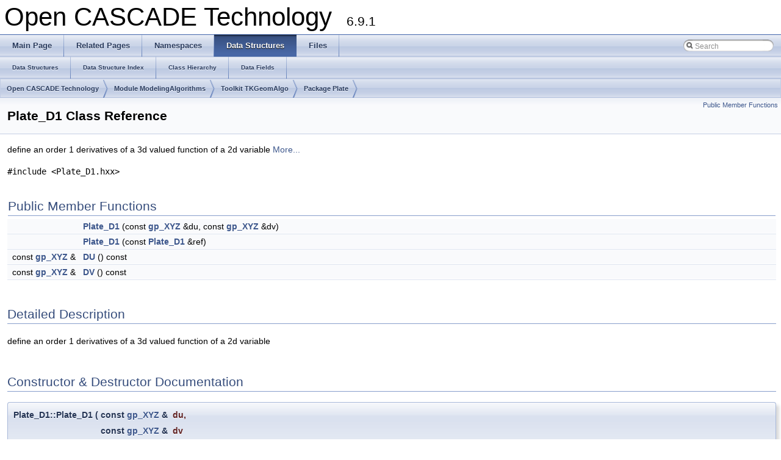

--- FILE ---
content_type: text/html
request_url: https://dev.opencascade.org/doc/occt-6.9.1/refman/html/class_plate___d1.html
body_size: 2433
content:
<!DOCTYPE html PUBLIC "-//W3C//DTD XHTML 1.0 Transitional//EN" "http://www.w3.org/TR/xhtml1/DTD/xhtml1-transitional.dtd">
<html xmlns="http://www.w3.org/1999/xhtml">
<head>
<meta http-equiv="Content-Type" content="text/xhtml;charset=UTF-8"/>
<meta http-equiv="X-UA-Compatible" content="IE=9"/>
<meta name="generator" content="Doxygen 1.8.10"/>
<link rel="canonical" href=https://dev.opencascade.org/doc/refman/html/class_plate___d1.html>
<title>Open CASCADE Technology: Plate_D1 Class Reference</title>
<link href="tabs.css" rel="stylesheet" type="text/css"/>
<script type="text/javascript" src="jquery.js"></script>
<script type="text/javascript" src="dynsections.js"></script>
<link href="search/search.css" rel="stylesheet" type="text/css"/>
<script type="text/javascript" src="search/search.js"></script>
<script type="text/javascript">
  $(document).ready(function() {
    if ($('.searchresults').length > 0) { searchBox.DOMSearchField().focus(); }
  });
</script>
<link rel="search" href="search_opensearch.php?v=opensearch.xml" type="application/opensearchdescription+xml" title="Open CASCADE Technology"/>
<link href="doxygen.css" rel="stylesheet" type="text/css" />
</head>
<body>
<div id="top"><!-- do not remove this div, it is closed by doxygen! -->
<div id="titlearea">
<table cellspacing="0" cellpadding="0">
 <tbody>
 <tr style="height: 56px;">
  <td id="projectalign" style="padding-left: 0.5em;">
   <div id="projectname">Open CASCADE Technology
   &#160;<span id="projectnumber">6.9.1</span>
   </div>
  </td>
 </tr>
 </tbody>
</table>
</div>
<!-- end header part -->
<!-- Generated by Doxygen 1.8.10 -->
<script type="text/javascript">
var searchBox = new SearchBox("searchBox", "search",false,'Search');
</script>
  <div id="navrow1" class="tabs">
    <ul class="tablist">
      <li><a href="index.html"><span>Main&#160;Page</span></a></li>
      <li><a href="pages.html"><span>Related&#160;Pages</span></a></li>
      <li><a href="namespaces.html"><span>Namespaces</span></a></li>
      <li class="current"><a href="annotated.html"><span>Data&#160;Structures</span></a></li>
      <li><a href="files.html"><span>Files</span></a></li>
      <li>
        <div id="MSearchBox" class="MSearchBoxInactive">
          <div class="left">
            <form id="FSearchBox" action="search.php" method="get">
              <img id="MSearchSelect" src="search/mag.png" alt=""/>
              <input type="text" id="MSearchField" name="query" value="Search" size="20" accesskey="S" 
                     onfocus="searchBox.OnSearchFieldFocus(true)" 
                     onblur="searchBox.OnSearchFieldFocus(false)"/>
            </form>
          </div><div class="right"></div>
        </div>
      </li>
    </ul>
  </div>
  <div id="navrow2" class="tabs2">
    <ul class="tablist">
      <li><a href="annotated.html"><span>Data&#160;Structures</span></a></li>
      <li><a href="classes.html"><span>Data&#160;Structure&#160;Index</span></a></li>
      <li><a href="hierarchy.html"><span>Class&#160;Hierarchy</span></a></li>
      <li><a href="functions.html"><span>Data&#160;Fields</span></a></li>
    </ul>
  </div>
  <div id="nav-path" class="navpath">
  <ul>
<li class="navelem"><a class="el" href="index.html">Open CASCADE Technology</a></li><li class="navelem"><a class="el" href="module_modelingalgorithms.html">Module ModelingAlgorithms</a></li><li class="navelem"><a class="el" href="toolkit_tkgeomalgo.html">Toolkit TKGeomAlgo</a></li>    <li class="navelem"><a class="el" href="package_plate.html">Package Plate </a>      </li>
    </ul>
  </div>
</div><!-- top -->
<div class="header">
  <div class="summary">
<a href="#pub-methods">Public Member Functions</a>  </div>
  <div class="headertitle">
<div class="title">Plate_D1 Class Reference</div>  </div>
</div><!--header-->
<div class="contents">

<p>define an order 1 derivatives of a 3d valued function of a 2d variable  
 <a href="class_plate___d1.html#details">More...</a></p>

<p><code>#include &lt;Plate_D1.hxx&gt;</code></p>
<table class="memberdecls">
<tr class="heading"><td colspan="2"><h2 class="groupheader"><a name="pub-methods"></a>
Public Member Functions</h2></td></tr>
<tr class="memitem:a27e183dbbc0a8f46cd429a938874999c"><td class="memItemLeft" align="right" valign="top">&#160;</td><td class="memItemRight" valign="bottom"><a class="el" href="class_plate___d1.html#a27e183dbbc0a8f46cd429a938874999c">Plate_D1</a> (const <a class="el" href="classgp___x_y_z.html">gp_XYZ</a> &amp;du, const <a class="el" href="classgp___x_y_z.html">gp_XYZ</a> &amp;dv)</td></tr>
<tr class="separator:a27e183dbbc0a8f46cd429a938874999c"><td class="memSeparator" colspan="2">&#160;</td></tr>
<tr class="memitem:a8c0c8df55f91db592469c573f72997b5"><td class="memItemLeft" align="right" valign="top">&#160;</td><td class="memItemRight" valign="bottom"><a class="el" href="class_plate___d1.html#a8c0c8df55f91db592469c573f72997b5">Plate_D1</a> (const <a class="el" href="class_plate___d1.html">Plate_D1</a> &amp;ref)</td></tr>
<tr class="separator:a8c0c8df55f91db592469c573f72997b5"><td class="memSeparator" colspan="2">&#160;</td></tr>
<tr class="memitem:af1fb0f25a21d08cd68190475fd84dec0"><td class="memItemLeft" align="right" valign="top">const <a class="el" href="classgp___x_y_z.html">gp_XYZ</a> &amp;&#160;</td><td class="memItemRight" valign="bottom"><a class="el" href="class_plate___d1.html#af1fb0f25a21d08cd68190475fd84dec0">DU</a> () const </td></tr>
<tr class="separator:af1fb0f25a21d08cd68190475fd84dec0"><td class="memSeparator" colspan="2">&#160;</td></tr>
<tr class="memitem:a0c31b583145271d58b8b66fbfe387efb"><td class="memItemLeft" align="right" valign="top">const <a class="el" href="classgp___x_y_z.html">gp_XYZ</a> &amp;&#160;</td><td class="memItemRight" valign="bottom"><a class="el" href="class_plate___d1.html#a0c31b583145271d58b8b66fbfe387efb">DV</a> () const </td></tr>
<tr class="separator:a0c31b583145271d58b8b66fbfe387efb"><td class="memSeparator" colspan="2">&#160;</td></tr>
</table>
<a name="details" id="details"></a><h2 class="groupheader">Detailed Description</h2>
<div class="textblock"><p>define an order 1 derivatives of a 3d valued function of a 2d variable </p>
</div><h2 class="groupheader">Constructor &amp; Destructor Documentation</h2>
<a class="anchor" id="a27e183dbbc0a8f46cd429a938874999c"></a>
<div class="memitem">
<div class="memproto">
      <table class="memname">
        <tr>
          <td class="memname">Plate_D1::Plate_D1 </td>
          <td>(</td>
          <td class="paramtype">const <a class="el" href="classgp___x_y_z.html">gp_XYZ</a> &amp;&#160;</td>
          <td class="paramname"><em>du</em>, </td>
        </tr>
        <tr>
          <td class="paramkey"></td>
          <td></td>
          <td class="paramtype">const <a class="el" href="classgp___x_y_z.html">gp_XYZ</a> &amp;&#160;</td>
          <td class="paramname"><em>dv</em>&#160;</td>
        </tr>
        <tr>
          <td></td>
          <td>)</td>
          <td></td><td></td>
        </tr>
      </table>
</div><div class="memdoc">

</div>
</div>
<a class="anchor" id="a8c0c8df55f91db592469c573f72997b5"></a>
<div class="memitem">
<div class="memproto">
      <table class="memname">
        <tr>
          <td class="memname">Plate_D1::Plate_D1 </td>
          <td>(</td>
          <td class="paramtype">const <a class="el" href="class_plate___d1.html">Plate_D1</a> &amp;&#160;</td>
          <td class="paramname"><em>ref</em></td><td>)</td>
          <td></td>
        </tr>
      </table>
</div><div class="memdoc">

</div>
</div>
<h2 class="groupheader">Member Function Documentation</h2>
<a class="anchor" id="af1fb0f25a21d08cd68190475fd84dec0"></a>
<div class="memitem">
<div class="memproto">
      <table class="memname">
        <tr>
          <td class="memname">const <a class="el" href="classgp___x_y_z.html">gp_XYZ</a>&amp; Plate_D1::DU </td>
          <td>(</td>
          <td class="paramname"></td><td>)</td>
          <td> const</td>
        </tr>
      </table>
</div><div class="memdoc">

</div>
</div>
<a class="anchor" id="a0c31b583145271d58b8b66fbfe387efb"></a>
<div class="memitem">
<div class="memproto">
      <table class="memname">
        <tr>
          <td class="memname">const <a class="el" href="classgp___x_y_z.html">gp_XYZ</a>&amp; Plate_D1::DV </td>
          <td>(</td>
          <td class="paramname"></td><td>)</td>
          <td> const</td>
        </tr>
      </table>
</div><div class="memdoc">

</div>
</div>
<hr/>The documentation for this class was generated from the following file:<ul>
<li><a class="el" href="_plate___d1_8hxx.html">Plate_D1.hxx</a></li>
</ul>
</div><!-- contents -->
<!-- start footer part -->
<hr class="footer"/><address class="footer"><small>
Generated by &#160;<a href="http://www.doxygen.org/index.html">
<img class="footer" src="doxygen.png" alt="doxygen"/>
</a> 1.8.10
</small></address>
</body>
</html>

